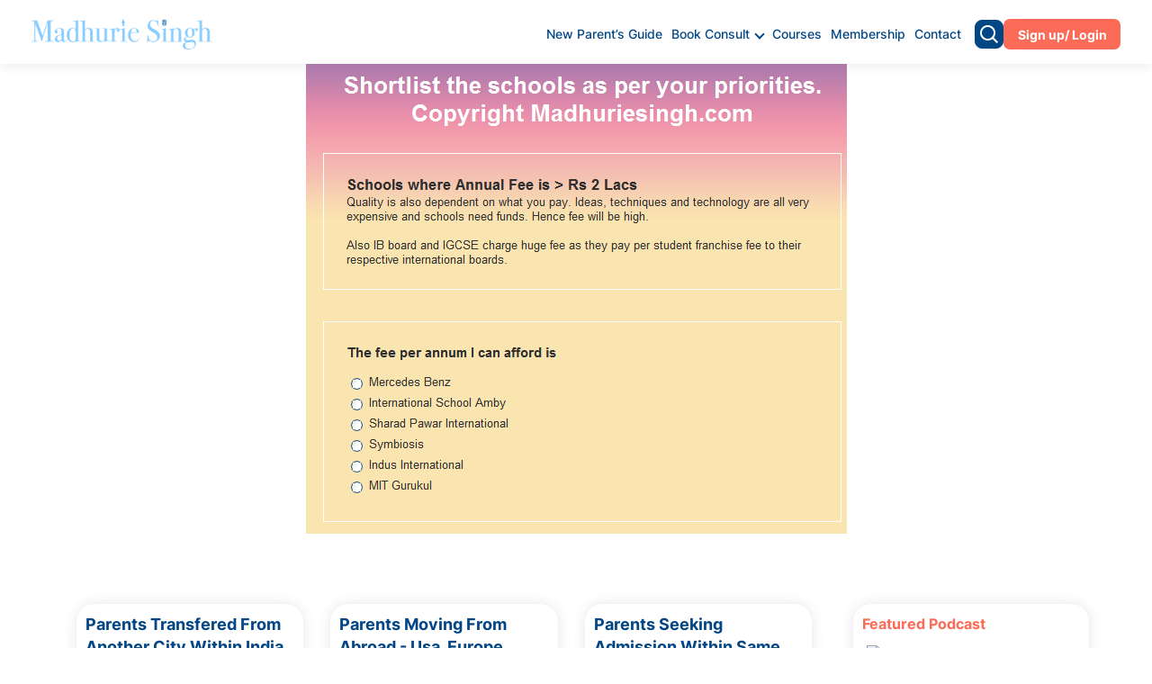

--- FILE ---
content_type: text/html; charset=UTF-8
request_url: https://madhuriesingh.com/schools-1-12/schools-based-on-fee-in-pune/very-expensive-schools-in-pune/
body_size: 18633
content:
<!doctype html>
<html lang="en-US" class="no-js">
<head>
	<meta charset="utf-8">
		<meta http-equiv="X-UA-Compatible" content="IE=edge,chrome=1">
	<meta name="viewport" content="initial-scale=1, maximum-scale=1, user-scalable=no"/>
	<meta name="mobile-web-app-capable" content="yes">
	<meta name="apple-mobile-web-app-capable" content="yes">
	<link href="https://cdn.getawesomestudio.com" rel="preconnect" crossorigin>
<!--
 __          __  _____                   _                                        
 \ \        / / |  __ \                 | |                                       
  \ \  /\  / /  | |__) |   ___     ___  | |_   ___        ___    ___    _ __ ___  
   \ \/  \/ /   |  ___/   / _ \   / _ \ | __| / __|      / __|  / _ \  | '_ ` _ \ 
    \  /\  /    | |      | (_) | |  __/ | |_  \__ \  _  | (__  | (_) | | | | | | |
     \/  \/     |_|       \___/   \___|  \__| |___/ (_)  \___|  \___/  |_| |_| |_|
-->
		<link rel="icon" href="https://madhuriesingh.com/wp-content/uploads/2023/09/ms-favicon.svg"> 
		<!--[if IE]>
		<link rel="shortcut icon" href="https://madhuriesingh.com/wp-content/uploads/2023/09/ms-favicon.svg">	
		<![endif]-->
	<link rel="pingback" href="/xmlrpc.php">
	<meta name='robots' content='index, follow, max-image-preview:large, max-snippet:-1, max-video-preview:-1' />
	<style>img:is([sizes="auto" i], [sizes^="auto," i]) { contain-intrinsic-size: 3000px 1500px }</style>
	
	<!-- This site is optimized with the Yoast SEO plugin v26.2 - https://yoast.com/wordpress/plugins/seo/ -->
	<title>Very Expensive - Madhurie Singh</title>
	<link rel="canonical" href="https://madhuriesingh.com/schools-1-12/schools-based-on-fee-in-pune/very-expensive-schools-in-pune/" />
	<meta property="og:locale" content="en_US" />
	<meta property="og:type" content="article" />
	<meta property="og:title" content="Very Expensive - Madhurie Singh" />
	<meta property="og:url" content="https://madhuriesingh.com/schools-1-12/schools-based-on-fee-in-pune/very-expensive-schools-in-pune/" />
	<meta property="og:site_name" content="Madhurie Singh" />
	<meta property="article:publisher" content="https://www.facebook.com/madhuriesingh/" />
	<meta property="og:image" content="https://madhuriesingh.com/wp-content/uploads/2011/07/very-hig-fee-school-in-pune.bmp" />
	<meta name="twitter:card" content="summary_large_image" />
	<meta name="twitter:site" content="@madhuriesingh" />
	<script type="application/ld+json" class="yoast-schema-graph">{"@context":"https://schema.org","@graph":[{"@type":"WebPage","@id":"https://madhuriesingh.com/schools-1-12/schools-based-on-fee-in-pune/very-expensive-schools-in-pune/","url":"https://madhuriesingh.com/schools-1-12/schools-based-on-fee-in-pune/very-expensive-schools-in-pune/","name":"Very Expensive - Madhurie Singh","isPartOf":{"@id":"https://madhuriesingh.com/#website"},"primaryImageOfPage":{"@id":"https://madhuriesingh.com/schools-1-12/schools-based-on-fee-in-pune/very-expensive-schools-in-pune/#primaryimage"},"image":{"@id":"https://madhuriesingh.com/schools-1-12/schools-based-on-fee-in-pune/very-expensive-schools-in-pune/#primaryimage"},"thumbnailUrl":"https://madhuriesingh.com/wp-content/uploads/2011/07/very-hig-fee-school-in-pune.bmp","datePublished":"2011-07-09T18:22:48+00:00","breadcrumb":{"@id":"https://madhuriesingh.com/schools-1-12/schools-based-on-fee-in-pune/very-expensive-schools-in-pune/#breadcrumb"},"inLanguage":"en-US","potentialAction":[{"@type":"ReadAction","target":["https://madhuriesingh.com/schools-1-12/schools-based-on-fee-in-pune/very-expensive-schools-in-pune/"]}]},{"@type":"ImageObject","inLanguage":"en-US","@id":"https://madhuriesingh.com/schools-1-12/schools-based-on-fee-in-pune/very-expensive-schools-in-pune/#primaryimage","url":"https://madhuriesingh.com/wp-content/uploads/2011/07/very-hig-fee-school-in-pune.bmp","contentUrl":"https://madhuriesingh.com/wp-content/uploads/2011/07/very-hig-fee-school-in-pune.bmp"},{"@type":"BreadcrumbList","@id":"https://madhuriesingh.com/schools-1-12/schools-based-on-fee-in-pune/very-expensive-schools-in-pune/#breadcrumb","itemListElement":[{"@type":"ListItem","position":1,"name":"Home","item":"https://madhuriesingh.com/"},{"@type":"ListItem","position":2,"name":"Schools","item":"https://madhuriesingh.com/schools-1-12/"},{"@type":"ListItem","position":3,"name":"Schools based on Fee","item":"https://madhuriesingh.com/schools-1-12/schools-based-on-fee-in-pune/"},{"@type":"ListItem","position":4,"name":"Very Expensive"}]},{"@type":"WebSite","@id":"https://madhuriesingh.com/#website","url":"https://madhuriesingh.com/","name":"Madhurie Singh","description":"Empowering Parents Shaping Future","publisher":{"@id":"https://madhuriesingh.com/#organization"},"alternateName":"Madhurie Singh","potentialAction":[{"@type":"SearchAction","target":{"@type":"EntryPoint","urlTemplate":"https://madhuriesingh.com/?s={search_term_string}"},"query-input":{"@type":"PropertyValueSpecification","valueRequired":true,"valueName":"search_term_string"}}],"inLanguage":"en-US"},{"@type":"Organization","@id":"https://madhuriesingh.com/#organization","name":"Madhurie Singh","alternateName":"Madhurie Singh","url":"https://madhuriesingh.com/","logo":{"@type":"ImageObject","inLanguage":"en-US","@id":"https://madhuriesingh.com/#/schema/logo/image/","url":"https://madhuriesingh.com/wp-content/uploads/2023/11/madhuri-logo-gray-bg.jpg","contentUrl":"https://madhuriesingh.com/wp-content/uploads/2023/11/madhuri-logo-gray-bg.jpg","width":696,"height":696,"caption":"Madhurie Singh"},"image":{"@id":"https://madhuriesingh.com/#/schema/logo/image/"},"sameAs":["https://www.facebook.com/madhuriesingh/","https://x.com/madhuriesingh","https://www.linkedin.com/in/madhuriesingh/","https://www.instagram.com/madhuriesingh/","https://www.youtube.com/madhuriesingh"]}]}</script>
	<!-- / Yoast SEO plugin. -->


<link rel='dns-prefetch' href='//www.googletagmanager.com' />
<link rel='stylesheet' id='wp-block-library-css' href='/wp-includes/css/dist/block-library/style.min.css?ver=6.8.3' type='text/css' media='all' />
<style id='classic-theme-styles-inline-css' type='text/css'>
/*! This file is auto-generated */
.wp-block-button__link{color:#fff;background-color:#32373c;border-radius:9999px;box-shadow:none;text-decoration:none;padding:calc(.667em + 2px) calc(1.333em + 2px);font-size:1.125em}.wp-block-file__button{background:#32373c;color:#fff;text-decoration:none}
</style>
<style id='global-styles-inline-css' type='text/css'>
:root{--wp--preset--aspect-ratio--square: 1;--wp--preset--aspect-ratio--4-3: 4/3;--wp--preset--aspect-ratio--3-4: 3/4;--wp--preset--aspect-ratio--3-2: 3/2;--wp--preset--aspect-ratio--2-3: 2/3;--wp--preset--aspect-ratio--16-9: 16/9;--wp--preset--aspect-ratio--9-16: 9/16;--wp--preset--color--black: #000000;--wp--preset--color--cyan-bluish-gray: #abb8c3;--wp--preset--color--white: #ffffff;--wp--preset--color--pale-pink: #f78da7;--wp--preset--color--vivid-red: #cf2e2e;--wp--preset--color--luminous-vivid-orange: #ff6900;--wp--preset--color--luminous-vivid-amber: #fcb900;--wp--preset--color--light-green-cyan: #7bdcb5;--wp--preset--color--vivid-green-cyan: #00d084;--wp--preset--color--pale-cyan-blue: #8ed1fc;--wp--preset--color--vivid-cyan-blue: #0693e3;--wp--preset--color--vivid-purple: #9b51e0;--wp--preset--gradient--vivid-cyan-blue-to-vivid-purple: linear-gradient(135deg,rgba(6,147,227,1) 0%,rgb(155,81,224) 100%);--wp--preset--gradient--light-green-cyan-to-vivid-green-cyan: linear-gradient(135deg,rgb(122,220,180) 0%,rgb(0,208,130) 100%);--wp--preset--gradient--luminous-vivid-amber-to-luminous-vivid-orange: linear-gradient(135deg,rgba(252,185,0,1) 0%,rgba(255,105,0,1) 100%);--wp--preset--gradient--luminous-vivid-orange-to-vivid-red: linear-gradient(135deg,rgba(255,105,0,1) 0%,rgb(207,46,46) 100%);--wp--preset--gradient--very-light-gray-to-cyan-bluish-gray: linear-gradient(135deg,rgb(238,238,238) 0%,rgb(169,184,195) 100%);--wp--preset--gradient--cool-to-warm-spectrum: linear-gradient(135deg,rgb(74,234,220) 0%,rgb(151,120,209) 20%,rgb(207,42,186) 40%,rgb(238,44,130) 60%,rgb(251,105,98) 80%,rgb(254,248,76) 100%);--wp--preset--gradient--blush-light-purple: linear-gradient(135deg,rgb(255,206,236) 0%,rgb(152,150,240) 100%);--wp--preset--gradient--blush-bordeaux: linear-gradient(135deg,rgb(254,205,165) 0%,rgb(254,45,45) 50%,rgb(107,0,62) 100%);--wp--preset--gradient--luminous-dusk: linear-gradient(135deg,rgb(255,203,112) 0%,rgb(199,81,192) 50%,rgb(65,88,208) 100%);--wp--preset--gradient--pale-ocean: linear-gradient(135deg,rgb(255,245,203) 0%,rgb(182,227,212) 50%,rgb(51,167,181) 100%);--wp--preset--gradient--electric-grass: linear-gradient(135deg,rgb(202,248,128) 0%,rgb(113,206,126) 100%);--wp--preset--gradient--midnight: linear-gradient(135deg,rgb(2,3,129) 0%,rgb(40,116,252) 100%);--wp--preset--font-size--small: 13px;--wp--preset--font-size--medium: 20px;--wp--preset--font-size--large: 36px;--wp--preset--font-size--x-large: 42px;--wp--preset--spacing--20: 0.44rem;--wp--preset--spacing--30: 0.67rem;--wp--preset--spacing--40: 1rem;--wp--preset--spacing--50: 1.5rem;--wp--preset--spacing--60: 2.25rem;--wp--preset--spacing--70: 3.38rem;--wp--preset--spacing--80: 5.06rem;--wp--preset--shadow--natural: 6px 6px 9px rgba(0, 0, 0, 0.2);--wp--preset--shadow--deep: 12px 12px 50px rgba(0, 0, 0, 0.4);--wp--preset--shadow--sharp: 6px 6px 0px rgba(0, 0, 0, 0.2);--wp--preset--shadow--outlined: 6px 6px 0px -3px rgba(255, 255, 255, 1), 6px 6px rgba(0, 0, 0, 1);--wp--preset--shadow--crisp: 6px 6px 0px rgba(0, 0, 0, 1);}:where(.is-layout-flex){gap: 0.5em;}:where(.is-layout-grid){gap: 0.5em;}body .is-layout-flex{display: flex;}.is-layout-flex{flex-wrap: wrap;align-items: center;}.is-layout-flex > :is(*, div){margin: 0;}body .is-layout-grid{display: grid;}.is-layout-grid > :is(*, div){margin: 0;}:where(.wp-block-columns.is-layout-flex){gap: 2em;}:where(.wp-block-columns.is-layout-grid){gap: 2em;}:where(.wp-block-post-template.is-layout-flex){gap: 1.25em;}:where(.wp-block-post-template.is-layout-grid){gap: 1.25em;}.has-black-color{color: var(--wp--preset--color--black) !important;}.has-cyan-bluish-gray-color{color: var(--wp--preset--color--cyan-bluish-gray) !important;}.has-white-color{color: var(--wp--preset--color--white) !important;}.has-pale-pink-color{color: var(--wp--preset--color--pale-pink) !important;}.has-vivid-red-color{color: var(--wp--preset--color--vivid-red) !important;}.has-luminous-vivid-orange-color{color: var(--wp--preset--color--luminous-vivid-orange) !important;}.has-luminous-vivid-amber-color{color: var(--wp--preset--color--luminous-vivid-amber) !important;}.has-light-green-cyan-color{color: var(--wp--preset--color--light-green-cyan) !important;}.has-vivid-green-cyan-color{color: var(--wp--preset--color--vivid-green-cyan) !important;}.has-pale-cyan-blue-color{color: var(--wp--preset--color--pale-cyan-blue) !important;}.has-vivid-cyan-blue-color{color: var(--wp--preset--color--vivid-cyan-blue) !important;}.has-vivid-purple-color{color: var(--wp--preset--color--vivid-purple) !important;}.has-black-background-color{background-color: var(--wp--preset--color--black) !important;}.has-cyan-bluish-gray-background-color{background-color: var(--wp--preset--color--cyan-bluish-gray) !important;}.has-white-background-color{background-color: var(--wp--preset--color--white) !important;}.has-pale-pink-background-color{background-color: var(--wp--preset--color--pale-pink) !important;}.has-vivid-red-background-color{background-color: var(--wp--preset--color--vivid-red) !important;}.has-luminous-vivid-orange-background-color{background-color: var(--wp--preset--color--luminous-vivid-orange) !important;}.has-luminous-vivid-amber-background-color{background-color: var(--wp--preset--color--luminous-vivid-amber) !important;}.has-light-green-cyan-background-color{background-color: var(--wp--preset--color--light-green-cyan) !important;}.has-vivid-green-cyan-background-color{background-color: var(--wp--preset--color--vivid-green-cyan) !important;}.has-pale-cyan-blue-background-color{background-color: var(--wp--preset--color--pale-cyan-blue) !important;}.has-vivid-cyan-blue-background-color{background-color: var(--wp--preset--color--vivid-cyan-blue) !important;}.has-vivid-purple-background-color{background-color: var(--wp--preset--color--vivid-purple) !important;}.has-black-border-color{border-color: var(--wp--preset--color--black) !important;}.has-cyan-bluish-gray-border-color{border-color: var(--wp--preset--color--cyan-bluish-gray) !important;}.has-white-border-color{border-color: var(--wp--preset--color--white) !important;}.has-pale-pink-border-color{border-color: var(--wp--preset--color--pale-pink) !important;}.has-vivid-red-border-color{border-color: var(--wp--preset--color--vivid-red) !important;}.has-luminous-vivid-orange-border-color{border-color: var(--wp--preset--color--luminous-vivid-orange) !important;}.has-luminous-vivid-amber-border-color{border-color: var(--wp--preset--color--luminous-vivid-amber) !important;}.has-light-green-cyan-border-color{border-color: var(--wp--preset--color--light-green-cyan) !important;}.has-vivid-green-cyan-border-color{border-color: var(--wp--preset--color--vivid-green-cyan) !important;}.has-pale-cyan-blue-border-color{border-color: var(--wp--preset--color--pale-cyan-blue) !important;}.has-vivid-cyan-blue-border-color{border-color: var(--wp--preset--color--vivid-cyan-blue) !important;}.has-vivid-purple-border-color{border-color: var(--wp--preset--color--vivid-purple) !important;}.has-vivid-cyan-blue-to-vivid-purple-gradient-background{background: var(--wp--preset--gradient--vivid-cyan-blue-to-vivid-purple) !important;}.has-light-green-cyan-to-vivid-green-cyan-gradient-background{background: var(--wp--preset--gradient--light-green-cyan-to-vivid-green-cyan) !important;}.has-luminous-vivid-amber-to-luminous-vivid-orange-gradient-background{background: var(--wp--preset--gradient--luminous-vivid-amber-to-luminous-vivid-orange) !important;}.has-luminous-vivid-orange-to-vivid-red-gradient-background{background: var(--wp--preset--gradient--luminous-vivid-orange-to-vivid-red) !important;}.has-very-light-gray-to-cyan-bluish-gray-gradient-background{background: var(--wp--preset--gradient--very-light-gray-to-cyan-bluish-gray) !important;}.has-cool-to-warm-spectrum-gradient-background{background: var(--wp--preset--gradient--cool-to-warm-spectrum) !important;}.has-blush-light-purple-gradient-background{background: var(--wp--preset--gradient--blush-light-purple) !important;}.has-blush-bordeaux-gradient-background{background: var(--wp--preset--gradient--blush-bordeaux) !important;}.has-luminous-dusk-gradient-background{background: var(--wp--preset--gradient--luminous-dusk) !important;}.has-pale-ocean-gradient-background{background: var(--wp--preset--gradient--pale-ocean) !important;}.has-electric-grass-gradient-background{background: var(--wp--preset--gradient--electric-grass) !important;}.has-midnight-gradient-background{background: var(--wp--preset--gradient--midnight) !important;}.has-small-font-size{font-size: var(--wp--preset--font-size--small) !important;}.has-medium-font-size{font-size: var(--wp--preset--font-size--medium) !important;}.has-large-font-size{font-size: var(--wp--preset--font-size--large) !important;}.has-x-large-font-size{font-size: var(--wp--preset--font-size--x-large) !important;}
:where(.wp-block-post-template.is-layout-flex){gap: 1.25em;}:where(.wp-block-post-template.is-layout-grid){gap: 1.25em;}
:where(.wp-block-columns.is-layout-flex){gap: 2em;}:where(.wp-block-columns.is-layout-grid){gap: 2em;}
:root :where(.wp-block-pullquote){font-size: 1.5em;line-height: 1.6;}
</style>
<!--[if lt IE 10]>
<link rel='stylesheet' id='monomyth_ie-css' href='/wp-content/themes/monomyth-enterprise/assets/ie.css' type='text/css' media='all' />
<![endif]-->
<link rel="https://api.w.org/" href="https://madhuriesingh.com/wp-json/" /><link rel="alternate" title="JSON" type="application/json" href="https://madhuriesingh.com/wp-json/wp/v2/pages/2309" /><link rel="alternate" title="oEmbed (JSON)" type="application/json+oembed" href="https://madhuriesingh.com/wp-json/oembed/1.0/embed?url=https%3A%2F%2Fmadhuriesingh.com%2Fschools-1-12%2Fschools-based-on-fee-in-pune%2Fvery-expensive-schools-in-pune%2F" />
<link rel="alternate" title="oEmbed (XML)" type="text/xml+oembed" href="https://madhuriesingh.com/wp-json/oembed/1.0/embed?url=https%3A%2F%2Fmadhuriesingh.com%2Fschools-1-12%2Fschools-based-on-fee-in-pune%2Fvery-expensive-schools-in-pune%2F&#038;format=xml" />
			<style>
			  
			  			  #wpadminbar {
				border-top: 5px solid #d84315;
				-moz-box-sizing: content-box !important;
				box-sizing: content-box !important;
			  }
			  #wp-admin-bar-site-name > a {
				background-color: #d84315;
				color: #f1f1f1;
			  }
			</style>
	<link rel="shortcut icon" type="image/png" href="https://madhuriesingh.com/wp-content/uploads/2023/09/ms-favicon.svg"/>		

<link rel="stylesheet" href="https://madhuriesingh.com/site-skin/css/awesome-css">		


<script>
    window.onload = function() {
        var link = document.createElement('link');
        link.rel = 'stylesheet';
        link.href = '//code.jquery.com/ui/1.12.1/themes/base/jquery-ui.css';
        document.head.appendChild(link);
    };
</script>


<!-- Google tag (gtag.js) --> <script async src="https://www.googletagmanager.com/gtag/js?id=GT-WBTNVC4"></script> <script>   window.dataLayer = window.dataLayer || [];  function gtag(){dataLayer.push(arguments);} gtag('js', new Date()); gtag('config', 'GT-WBTNVC4'); </script>

<script type='text/javascript'>
  aw2=new Array();
  aw2['homeurl']="https://madhuriesingh.com/"
  aw2['cdn']="https://cdn.getawesomestudio.com/lib/"
  aw2['path']="https://madhuriesingh.com/"
</script>
<script src='https://madhuriesingh.com/awesome-js/js/all-js' defer></script>		

<script type="spa/axn" axn="ga.load" ga_tracking_id="UA-xxxx-x"></script><script type="spa/axn" axn="core.run_script">
 
 			//	document.getElementById('lazy-load').src="https://dev.onepluscorner.com/wp-content/uploads/2020/11/dummy.png";

        var lazyImages = document.querySelectorAll("img.lazy");
        var lazyloadTimeout;

        function Wake_Up_Image() {
          if(lazyloadTimeout) {
            clearTimeout(lazyloadTimeout);
          }

          lazyloadTimeout = setTimeout(function() {
             //debugger;
             var scrollTop = window.pageYOffset;
              var window_offset = window.innerHeight + scrollTop;
              lazyImages.forEach(function(img) {
             			var img_offset = $(img).offset();
                  
                  if(img_offset.top < window_offset) {
                    img.src = img.dataset.src;
                    img.classList.remove('lazy');
                  }
              });
              /**if(html.length == 0) {
                document.removeEventListener("scroll", Wake_Up_Image);
              }**/
          }, 15);
        }

       document.addEventListener("scroll", Wake_Up_Image);
    Wake_Up_Image();
    
   spa.root_api={};
   spa.root_api.prerequisites={};
   
 spa.root_api.lazycall =function(o){
       $('.lazy').lazy({
       effect: "fadeIn",
        effectTime: 150,
        threshold: 0,
        //afterLoad: function(element) {
           // var imageSrc = element.data('src');
            //element.parent().removeClass('loading-image').addClass('loaded');
        //}
  });
  }
 
 		spa.root_api.simple_pagination = function(o){
    var simple_pagination = o.el.attr('simple_pagination');
      var total_records = parseInt(o.el.attr("total_records"));
      var per_page_count = parseInt(o.el.attr("per_page_count"));
      var total_pages = Math.ceil(total_records/per_page_count);
      var current_page= parseInt(o.el.attr("current_page"));

      var ajax_url = o.el.attr("url");
      if(!ajax_url){
        var testURL=window.location.href;
        var newURL = testURL.match(new RegExp("[^?]+"))
        var ajax_url =newURL+"?paged=";
      }
      var options = {
              currentPage: current_page,
              pages: total_pages,
              edges:1,
              displayedPages:3,
              hrefTextPrefix: ajax_url,
              nextText:'<i class="fa fa-angle-right icon-chevron-right"></i>',
              prevText:'<i class="fa fa-angle-left icon-chevron-left"></i>',
              onPageClick: function(pageNumber, event){
             }, 
          }
      $(o.el.attr("simple_pagination")).pagination(options);
    };
    
    	spa.root_api.swiper_slider =function(o){
   var matchselector = o.el.attr('data-matchselector');
   var swiperselector = o.el.attr('data-swiperselector');
 
     var swiper = new Swiper(swiperselector,{
                  slidesPerView: 4,  
                  pagination: swiperselector + ' .swiper-pagination',
                  paginationClickable: true,
                  nextButton: '.swiper-button-next',
                  onSlideChangeEnd:spa.root_api.lazycall,
                  prevButton: '.swiper-button-prev',
    });
     $('[data-matchheight="'+matchselector+'"]').matchHeight(true);
     $(swiperselector).removeClass('visibility-hidden');
  
  }
  
  
   spa.root_api.matchheight =function(o){
    var matchselector = o.el.attr('data-matchselector');
    $('[data-matchheight="'+matchselector+'"]').matchHeight(true);
  }
  spa.root_api.match_height =function(o){ 
    var uniqueselector = o.el.attr('uniqueselector');
    $('[data-matchheight='+uniqueselector+']').matchHeight(true);  
  }
 </script><meta name="generator" content="Site Kit by Google 1.164.0" /><style type="text/css">.broken_link, a.broken_link {
	text-decoration: line-through;
}</style></head>

<body class="wp-singular page page-id-2309 page-child parent-pageid-2302 wp-theme-monomyth-enterprise very-expensive-schools-in-pune">
<div id="background_ovelay"></div>
<style>.post-template-default.single.single-post .option-page-content{display:none}.stickyHeader{position:fixed}.navbar_21{z-index:999;width:100%;transition:all .3s;background:#fff;color:#034786}@media screen and (max-width:768px){.navbar_21{height:50px}}.navbar_21:before{content:'';position:absolute;left:0;right:0;top:0;bottom:0;transition:all .5s;color:#034786;z-index:0}.navbar_21 .dropdown{gap:30px;display:flex;justify-content:center;align-items:center}.navbar_21.in{padding:0;background-color:#fff}@media screen and (max-width:768px){.navbar_21.in{margin-top:5px;top:5px;height:50px}}.navbar_21.in .nav a{color:#1745b3!important}.navbar_21 .logo{z-index:100;width:100%}@media screen and (min-width:991px){.navbar_21 .logo{margin-left:80px}}@media screen and (max-width:991px){.navbar_21 .logo{margin-right:-81px}}.navbar_21 .getbtn{display:flex;align-items:center}@media screen and (max-width:991px){.navbar_21 .getbtn{display:flex;flex-direction:column;align-items:stretch}}@media screen and (min-width:991px){.navbar_21 .navbar-nav{margin:23px 0;display:flex;gap:30px}}.navbar_21 .menu-icon{width:20px;height:20px;position:relative;display:block;-webkit-transform:rotate(0deg);transform:rotate(0deg);-webkit-transition:0.3s ease-in-out;transition:0.3s ease-in-out;z-index:100}@media screen and (max-width:320px){.navbar_21 .menu-icon{margin-left:-70%}}.navbar_21 .menu-icon span{display:block;position:absolute;height:2px;width:100%;background:#034685;opacity:1;left:0;-webkit-transform:rotate(0deg);transform:rotate(0deg);-webkit-transition:0.25s ease-in-out;transition:0.25s ease-in-out}.navbar_21 .menu-icon span:nth-child(1){top:0}.navbar_21 .menu-icon span:nth-child(2){top:7px}.navbar_21 .menu-icon span:nth-child(3){top:14px}.navbar_21 .menu-icon.in span:nth-child(1){top:9px;-webkit-transform:rotate(135deg);transform:rotate(135deg)}.navbar_21 .menu-icon.in span:nth-child(2){opacity:0;left:-30px}.navbar_21 .menu-icon.in span:nth-child(3){top:9px;-webkit-transform:rotate(-135deg);transform:rotate(-135deg)}.navbar_21 .nav a{display:block;padding:5px 0;font-size:16px;color:#034786}.navbar_21 .nav a:hover{color:#fc6b57;background:transparent}@media screen and (min-width:1600px){.navbar_21 .nav a{font-size:22px}}@media screen and (min-width:992px){.navbar_21 .nav a{padding:15px 0}}@media screen and (min-width:1600px){.navbar_21 .nav a{padding:20px 0}}.navbar_21 .nav .sub-menu a{padding:10px 15px}.navbar_21 .nav .sub-menu .menu-item-has-children>a{position:relative;padding-right:15px}.navbar_21 .nav .sub-menu .menu-item-has-children>a:after{content:'';position:absolute;top:0;bottom:0;right:15px;width:8px;height:8px;border-top:1.5px solid currentColor;border-right:1.5px solid currentColor;transform:rotate(45deg);margin:auto}.navbar_21 .nav>.menu-item:not(:last-child){font-size:16px;margin-right:10px}.navbar_21 .nav>.menu-item.menu-item-has-children>a{position:relative;padding-right:15px}.navbar_21 .nav>.menu-item.menu-item-has-children>a:after{content:'';position:absolute;top:0;bottom:0;right:0;width:8px;height:8px;border-bottom:1.5px solid currentColor;border-right:1.5px solid currentColor;transform:rotate(45deg);margin:auto}.navbar_21 .nav>.menu-item .sub-menu>li:not(:last-child)>a{border-bottom:1px solid #eee}.navbar_21 .nav>.menu-item>.sub-menu{position:absolute;border-radius:10px;left:0;top:110%;min-width:150px;list-style:none;padding:0;z-index:999;background:linear-gradient(180deg,#3895ed 0%,#034685 100%);visibility:hidden;opacity:0;transition:all .3s}.navbar_21 .nav>.menu-item>.sub-menu.in{top:100%;opacity:1;visibility:visible}.navbar_21 .nav>.menu-item>.sub-menu>.menu-item{color:#000;position:relative}.navbar_21 .nav>.menu-item>.sub-menu>.menu-item>.sub-menu{position:absolute;left:110%;top:0;min-width:150px;list-style:none;padding:0;z-index:999;background:#fff;visibility:hidden;opacity:0;transition:all .3s;border-left:1px solid #eee}.navbar_21 .nav>.menu-item>.sub-menu>.menu-item>.sub-menu.in{left:100%;opacity:1;visibility:visible}.navbar_21 .sub-menu>li>a{color:#fff}.navbar_21 .sub-menu>li>a:hover{color:#fff}@media screen and (max-width:991px){.navbar_21 nav{position:absolute;top:50px;left:0;height:calc(100vh - 60px);width:100%;background:#fff;padding:60px 15px 20px;transform:translateX(-100%);-webkit-transform:translateX(-100%);transition:all .3s;z-index:999}.navbar_21 nav.in{transform:translateX(0);-webkit-transform:translateX(0)}.navbar_21 .nav{margin:0}.navbar_21 .nav a{padding:7px 5px;border-bottom:1px solid #eee;font-size:18px}.navbar_21 .nav>.menu-item:not(:last-child){padding-right:0}.navbar_21 .nav>.menu-item .menu-item-has-children>a{position:relative}.navbar_21 .nav>.menu-item .menu-item-has-children>a:after{transform:rotate(135deg)}.navbar_21 .nav>.menu-item .sub-menu{display:none}.navbar_21 .nav>.menu-item>.sub-menu{position:static;border-right:none;opacity:1;background:#fff;visibility:visible;transition:none}.navbar_21 .nav>.menu-item>.sub-menu a{padding-left:30px;color:#fff}.navbar_21 .nav>.menu-item>.sub-menu a:hover{color:#fff}.navbar_21 .nav>.menu-item>.sub-menu>.menu-item>.sub-menu{position:static;border-left:none;opacity:1;visibility:visible;transition:none}.navbar_21 .nav>.menu-item>.sub-menu>.menu-item>.sub-menu a{padding-left:40px}}.navbar_21 .dropdown-toggle{padding:10px;border-radius:10px;width:132px;height:46px;margin-right:80px}.navbar_21 .dropdown-toggle:hover{box-shadow:none;transform:none}@media screen and (max-width:767px){.navbar_21 .dropdown-toggle{position:relative;border-radius:30px;margin-left:30px;padding:9px;width:132px;height:46px}}@media screen and (min-width:992px) and (max-width:1400px){.navbar_21 .dropdown-toggle{padding:6px 12px 6px 12px;border-radius:7px;width:130px;height:34px}}.navbar_21 .dropdown-item{display:block;padding:6px 15px;font-size:20px;color:#034685}.navbar_21 .dropdown-item:hover{background:#fff}.navbar_21 .dropdown-menu{box-shadow:none;border:none;right:0;left:auto;visibility:hidden;opacity:0;transition:all .3s;top:110%;display:block}.navbar_21 .dropdown-menu.in{top:100%;opacity:1;visibility:visible}@media screen and (min-width:992px){.navbar_21{padding:0}}@media screen and (min-width:768px) and (max-width:991px){.mobile-menu{margin-left:12%}}@media screen and (min-width:576px) and (max-width:767px){.mobile-menu{margin-left:40%}}@media screen and (min-width:420px) and (max-width:576px){.mobile-menu{margin-left:37%}}.mb-form{margin-left:5%}.form-m{background:#F5F5F5;border:1px solid #F5F5F5;border-right:34px solid #034685;border-radius:7px;height:34px}@media screen and (min-width:576px){.form-m{width:80vw}}@media screen and (min-width:410px) and (max-width:576px){.form-m{width:73vw}}@media screen and (max-width:410px){.form-m{width:64vw}}.search-icon{position:absolute}@media screen and (min-width:850px){.search-icon{top:35%;left:110%}}@media screen and (min-width:768px) and (max-width:850px){.search-icon{top:35%;left:112%}}@media screen and (min-width:576px) and (max-width:767px){.search-icon{top:35%;left:172%}}@media screen and (min-width:410px) and (max-width:576px){.search-icon{top:35%;left:160%}}@media screen and (max-width:410px){.search-icon{top:35%;left:145%}}@media screen and (max-width:991px){.p3{margin-left:15px;border:1px solid #F5F5F5;background:#F5F5F5;color:#034685;text-align:center;padding:20px;border-radius:7px;border-right:40px solid #034685}}@media screen and (max-width:991px){.p3{width:80vw}}.search-nav{position:absolute;width:350px;right:0;top:45px;background-color:#034685;padding:20px;border-radius:10px;z-index:999;display:none}.search-nav ::placeholder{color:#000;opacity:1;font-size:12px}.search-nav :-ms-input-placeholder{color:#000;font-size:12px}.search-nav ::-ms-input-placeholder{color:#000;font-size:12px}@media screen and (max-width:769px){.search-nav{right:18px}}@media screen and (max-width:767px){.search-nav{width:345px;top:45px;right:15px}}@media screen and (max-width:320px){.search-nav{width:306px}}.search-nav:after{position:absolute;top:-6px;left:42%;display:flex;width:0;height:0;border-style:solid;border-width:0 5.5px 6px;border-color:transparent transparent #034685 transparent}@media screen and (min-width:1441px){.search-nav:after{left:24%}}.search-submit{padding:8px 15px}.img-search{cursor:pointer}@media screen and (min-width:767px) and (max-width:991px){.img-search{left:100%;position:absolute;top:32%}}@media screen and (max-width:767px){.img-search{left:160%;position:absolute;top:32%}}.img-mb-icon{max-width:170%;height:auto}.logo-img-mb{height:auto;flex-shrink:0}.p2{border:1px solid #034685;background:#fff;color:#FFF;padding:7px;border-radius:10px;background:#034685}@media screen and (min-width:992px) and (max-width:1440px){.p2{padding:5px;border-radius:8px}}.header-mar{margin-top:-10px;margin-bottom:-15px}@media screen and (max-width:991px){.header-mar{margin-top:0;margin-bottom:0}}.overflow-hidden{overflow:hidden}@media screen and (min-width:992px) and (max-width:1330px){.navbar_21 .logo{margin-left:20px;width:200px;height:40px}.navbar_21 .dropdown-toggle{margin-right:20px}.navbar_21 .nav{gap:12px}.navbar_21 .nav a{font-size:14px}}</style>
  <style>input#image-button{background:#034685 url(/wp-content/uploads/2023/06/Vector-4.png) no-repeat top left;background-position:center;padding:17px;height:16px}.subcriber_frm .has-error{margin-bottom:0}.subcriber_frm .email-field{width:100%}.subcriber_frm .form-control{border-radius:10px 0 0 10px;height:34px}.subcriber_frm .btn{padding:15px 30px;border-radius:0 10px 10px 0;height:50px}.subcriber_frm .btn:focus{transform:none}@media screen and (max-width:991px){.subcriber_frm .btn{padding:12px 25px}}@media screen and (min-width:320px) and (max-width:360px){.navbar_21 .mobile_search{padding-right:0;padding-left:30px}}</style>
  

  
  <header class="oZilQfzWVwxo navbar_21 uiblock  pad-y-1 header box-shadow" id="navbar_21">
  	<div class="is-relative">
    		<div class="container-fluid">
      <div class="row align-items-center header-mar">    
        <div class="col-6 col-lg-3 col-md-6 is-none is-lg-block">
          
      
        	<div class="logo is-inline-flex align-items-center pad-y-1">
            <a href="https://madhuriesingh.com/" aria-label="Site Logo">
              <img src="https://madhuriesingh.com/wp-content/uploads/2023/06/logo-mobile.webp"  class="logo-img img-responsive" alt="site-logo" width="268" height="46">
               
            </a>
           
                
          </div>
          
        </div>
       
        <!--logo ends-->    
       
        <div class="col-6 col-lg-9 col-md-6 site-nav is-static is-md-flex align-items-center justify-content-end font-size-smaller ">
        	
          <nav class="no-padding getbtn font font-medium">
            <div class="collapse navbar-collapse navbar-collapse "><ul id="menu-header-menu" class="menu nav navbar-nav"><li id="menu-item-1240600" class="menu-item menu-item-type-post_type menu-item-object-page menu-item-1240600"><a href="https://madhuriesingh.com/new-parents-guide/">New Parent’s Guide</a></li>
<li id="menu-item-1241985" class="menu-item menu-item-type-custom menu-item-object-custom menu-item-has-children menu-item-1241985"><a href="#">Book Consult</a>
<ul class="sub-menu">
	<li id="menu-item-1240599" class="menu-item menu-item-type-post_type menu-item-object-page menu-item-1240599"><a href="https://madhuriesingh.com/phone-consult/">Phone Consult</a></li>
	<li id="menu-item-1241744" class="menu-item menu-item-type-post_type menu-item-object-page menu-item-1241744"><a href="https://madhuriesingh.com/parenting-consult/">Parenting Consult</a></li>
	<li id="menu-item-1241994" class="menu-item menu-item-type-post_type menu-item-object-page menu-item-1241994"><a href="https://madhuriesingh.com/career-consult/">Career Consult</a></li>
</ul>
</li>
<li id="menu-item-1240598" class="menu-item menu-item-type-post_type menu-item-object-page menu-item-1240598"><a href="https://madhuriesingh.com/courses/">Courses</a></li>
<li id="menu-item-1249226" class="menu-item menu-item-type-custom menu-item-object-custom menu-item-1249226"><a target="_blank" href="https://shastram.madhuriesingh.com/">Membership</a></li>
<li id="menu-item-1241903" class="menu-item menu-item-type-post_type menu-item-object-page menu-item-1241903"><a href="https://madhuriesingh.com/contact/">Contact</a></li>
</ul></div>  
                 <div class="font-size-small is-block is-md-none mobile-sec-menu">
             <div class="collapse navbar-collapse navbar-collapse "><ul id="menu-header-menu-second" class="menu nav navbar-nav"><li id="menu-item-1242682" class="menu-item menu-item-type-taxonomy menu-item-object-category menu-item-1242682"><a href="https://madhuriesingh.com/category/parenting/">Parenting</a></li>
<li id="menu-item-1246913" class="menu-item menu-item-type-taxonomy menu-item-object-category menu-item-1246913"><a href="https://madhuriesingh.com/category/school-reviews-and-stories/">School Reviews</a></li>
<li id="menu-item-1246912" class="menu-item menu-item-type-taxonomy menu-item-object-category menu-item-1246912"><a href="https://madhuriesingh.com/category/admission/">Admission</a></li>
<li id="menu-item-1246914" class="menu-item menu-item-type-taxonomy menu-item-object-category menu-item-1246914"><a href="https://madhuriesingh.com/category/product-reviews/">Product Reviews</a></li>
<li id="menu-item-1242149" class="menu-item menu-item-type-custom menu-item-object-custom menu-item-1242149"><a href="/category/career/">Career</a></li>
<li id="menu-item-1242150" class="menu-item menu-item-type-custom menu-item-object-custom menu-item-1242150"><a href="/category/stories/">Stories</a></li>
</ul></div>
          </div>
       
    
            
  
            
          <div class="dropdown_2 dropdown  ">
             		<div class="img-search">
                 <img src="https://madhuriesingh.com/wp-content/uploads/2023/06/Vector-4.png" class="is-none is-lg-block p2 img-responsive" alt="search" width="32" height="32" loading="lazy">
                 </div>
                 <div class="search-nav" style="display: none;">
                 
                  <form action="https://madhuriesingh.com/" class="is-flex align-items-center" method="get">
                  <div class="is-flex" style=" gap:10px;">
                    <input type="search" class="form-control input-search" id="s1" name="s" value='' placeholder="Type to Search" required>
                    <input type="submit" class="search-submit btn btn-secondary searchbutton bnt-read btn-side height-100" value="Search">
                    </div>                    
                  </form>
                </div>
                
                <a href="/login/">
              	<button class=" btn btn-secondary dropdown-toggle" type="button" data-toggle="dropdown">
                <span class="">Sign up/ Login</span>
              
            </button>
         </a>
              
            
          </div>
     
          
       
       
          	<script type="spa/axn" axn="core.run_script">
                $('.img-search').on('click',function(e){
                  $('.search-nav').slideToggle();    
                  $('.img-search').toggleClass('active-search');
                });
            </script>
           
          </nav>
        
          
          
          
      </div>
    </div>
    <div class="row ">
    <div class="col-2 is-block is-lg-none mar-t-3">
    <a href="https://madhuriesingh.com/" aria-label="Site Logo">
    <img src="https://madhuriesingh.com/wp-content/uploads/2023/08/mobile-logo-1.webp"  class="logo-img-mb is-block is-lg-none" alt="site-logo" width="34" height="20">
    </a>
    </div>
    <div class="col-8 is-block mobile_search is-lg-none" style="">
    
    <form action="https://madhuriesingh.com/" class="is-flex align-items-center" method="get">
    	<div class="is-flex" style=" gap:10px;">
      	<input type="search" class="form-control input-search" id="s1" name="s" value='' placeholder="Type to Search" required>
        <input id="image-button" type="submit" class="search-submit btn btn-secondary searchbutton bnt-read btn-side" value="">
      </div>                    
    </form>
    </div>			
    <div class="col-2 is-block is-lg-none" style="">
     <div class="mobile-menu  ">
        	<a href="javascript:void(0)" class="menu-icon mar-b-3" aria-label="Menu">
           <img src="https://madhuriesingh.com/wp-content/uploads/2023/06/menu-icon.webp" class="img-mb-icon  " alt="menu" width="34" height="34" loading="lazy">
          </a>
        </div>
        
            </div>
    </div>
    </div>
    </div>
  </header>
  

  <script type="spa/axn" axn="core.run_script">
  
     		function redirectToHomepage() {
        setTimeout(function () {
    		window.location.href = 'https://madhuriesingh.com/'; // Replace '' with the actual URL of your homepage
                }, 5000); // 10,000 milliseconds = 10 seconds
            }
  
  			$(window).bind("scroll", function () {
          if ($(this).scrollTop() > 50) {
              $("header").addClass("stickyHeader");       
              
          }
          else {
              $("header").removeClass("stickyHeader");
          }        
      })
      
    $(".oZilQfzWVwxo .menu-icon").click(function(){
      $("#background_ovelay").fadeToggle();
      $(".navbar_21").toggleClass("in");
      $(".oZilQfzWVwxo").find("nav,.menu-icon").toggleClass("in");
      $("html").toggleClass("overflow-hidden");
    });
    if (window.matchMedia("(max-width: 991px)").matches) { 
      $(".oZilQfzWVwxo .menu-item-has-children>a").click(function(e){
        e.preventDefault();
        $(this).next(".sub-menu").slideToggle();
      });
      $(".dropdown_2 [data-toggle='dropdown']").click(function(e){
      	console.log("test");
        e.stopPropagation();
        $(this).siblings(".dropdown-menu").toggleClass("in");
      });
    }
    else{
    	$(".oZilQfzWVwxo .menu-item-has-children>a").click(function(e){
        e.preventDefault();
      });
      $(".oZilQfzWVwxo .menu-item-has-children").hover(function(e){
        $(this).children(".sub-menu").addClass("in");
      },
      function(){
        $(this).children(".sub-menu").removeClass("in");
      });
      $(".dropdown_2 [data-toggle='dropdown']").hover(function(){
        $(this).siblings(".dropdown-menu").addClass("in");
      },
      function(){
      	$(this).siblings(".dropdown-menu").removeClass("in");
      });
    }
     
    
    $("#background_ovelay").click(function(){
    	$(this).fadeOut();
    	$(".navbar_21").removeClass("in");
      $(".oZilQfzWVwxo").find("nav,.menu-icon").removeClass("in");
      $("html").removeClass("overflow-hidden");
    });
    $(document).click(function (e) {
      if ($(e.target).parents(".dropdown-menu").length === 0) {
        $(".dropdown-menu").removeClass("in");
      }
  	});
    
    $(".oZilQfzWVwxo .open-search").click(function(){
      $(".oZilQfzWVwxo .search-sidebar").toggleClass("in");
      $("html,body").toggleClass("modal-open");
      $("#background_ovelay").fadeToggle();
    });
    $(".oZilQfzWVwxo .close-search").click(function(){
      $(".oZilQfzWVwxo .search-sidebar").removeClass("in");
      $("html,body").removeClass("modal-open");
      $("#background_ovelay").fadeOut();
    });
    
  </script><div class="container-fluid no-padding">
<div class="content row no-gutters">
	<main class="main  col-lg-12 col-md-12 col-sm-12 col-xs-12" role="main">
				<article id="post-2309" class="post-2309 page type-page status-publish">
			<div class="entry-content">
				<p style="text-align: center;">
	<img fetchpriority="high" decoding="async" alt="very hig fee school in pune" class="aligncenter size-full wp-image-2310" height="524" src="https://madhuriesingh.com/wp-content/uploads/2011/07/very-hig-fee-school-in-pune.bmp" title="very hig fee school in pune" width="601" /></p>
							</div><!-- .entry-content -->
			<footer class="entry-footer"></footer>
		</article><!-- #post-## -->

			</main><!-- /.main -->
</div><!-- /.content -->
</div><!--#container -->
<div class="container option-page-content no-padding">
<div class="row">
  <div class="col-lg-9">
    <style>@media only screen and (max-width:768px){.cards-with-links{padding-bottom:0;padding-top:20px}}.cards-with-links .uicard{border-radius:20px}.cards-with-links .uicard .grad-back{background:linear-gradient(90deg,#0c84f2 0%,#034887 100%);border-radius:20px 20px 0 0}.cards-with-links .uicard .box{padding:0 10px}.cards-with-links .uicard .scroll-bar{overflow-y:auto;height:250px}.cards-with-links .uicard ul{list-style-type:none;padding-inline-start:0}.cards-with-links .uicard ul li{padding:10px 0;border-bottom:1px solid #DCDDE0}.cards-with-links .uicard ul li:last-child{border-bottom:none}.cards-with-links .uicard ::-webkit-scrollbar{width:5px}.cards-with-links .uicard ::-webkit-scrollbar-track{background:#D3D3D3;border-radius:5px}.cards-with-links .uicard ::-webkit-scrollbar-thumb{background:#034685;border-radius:5px}.cards-with-links .uicard ::-webkit-scrollbar-thumb:hover{background:#555}</style>
  <section class="ZdkMtqZJrjUE cards-with-links pad-y-10 ">
    <div class="container">
    	<div class="row">
      
      
      

      <div class=" col-12 col-md-6 col-lg-4 mar-b-5">
        	<div class="uicard height-100 box-shadow">
          	<div class="">
          		<h3 class="font-size-larger font-bold brand-primary pad-2 no-margin-bottom">Parents Transfered From Another City Within India</h3>
            </div>
            <div class="box">
            	
            	<ul class="scroll-bar">
                
                <li class="">
                	<a href="https://madhuriesingh.com/moving-from-one-indian-city-to-another-lets-find-the-right-school/" target="_blank" class="font-size-base gray-darker font-semibold" rel="noopener">Are You Moving From Bengaluru to Pune? Pune To Gurugram? Mumbai to Bengaluru? Hyderabad To Pune? Gurugram to Pune? Any City to Another City in India, Dont miss on the secret bonus you have for School Admission</a>
                  
                  <p class="gray font-size-smaller font-medium no-margin-bottom"></p>
                  
                </li>
              </ul>
            </div>
            
            
            
            <div class="box">
            	
            </div>
            
          </div>
        </div><div class=" col-12 col-md-6 col-lg-4 mar-b-5">
        	<div class="uicard height-100 box-shadow">
          	<div class="">
          		<h3 class="font-size-larger font-bold brand-primary pad-2 no-margin-bottom">Parents Moving From Abroad - Usa, Europe...</h3>
            </div>
            <div class="box">
            	
            	<ul class="scroll-bar">
                
                <li class="">
                	<a href="https://madhuriesingh.com/moving-from-abroad-to-india-lets-find-the-right-school/" target="_blank" class="font-size-base gray-darker font-semibold" rel="noopener">Shifting from USA, UK, Europe, Singapore, Dubai, Australia, Africa, South America, Japan, China to India, Book Consultation Now for Best Board and Best School That Makes Your Transition Smooth</a>
                  
                  <p class="gray font-size-smaller font-medium no-margin-bottom"></p>
                  
                </li>
              </ul>
            </div>
            
            
            
            <div class="box">
            	
            </div>
            
          </div>
        </div><div class=" col-12 col-md-6 col-lg-4 mar-b-5">
        	<div class="uicard height-100 box-shadow">
          	<div class="">
          		<h3 class="font-size-larger font-bold brand-primary pad-2 no-margin-bottom">Parents Seeking Admission Within Same City Nursery to Grade 12</h3>
            </div>
            <div class="box">
            	
            	<ul class="scroll-bar">
                
                <li class="">
                	<a href="https://madhuriesingh.com/searching-for-the-right-school-in-your-city/" target="_blank" class="font-size-base gray-darker font-semibold" rel="noopener">For Admission in Pune, Bengaluru, Mumbai, Gurugram, Hyderabad, Chennai, Kolkata, Know What Is The Best Way To Fight Admission Competition</a>
                  
                  <p class="gray font-size-smaller font-medium no-margin-bottom"></p>
                  
                </li>
              </ul>
            </div>
            
            
            
            <div class="box">
            	
            </div>
            
          </div>
        </div>
      </div>
    </div>
  </section>
  </div>
  <div class="col-lg-3">
    <style>.featured-podcasts{padding-top:60px}@media screen and (max-width:767px){.featured-podcasts{padding-right:10px;padding-left:10px;padding-top:20px}}.featured-podcasts .sidebar_archive{border-radius:20px}.featured-podcasts .youtube-section{overflow-y:scroll;height:320px;border-radius:20px}.featured-podcasts .youtube-section::-webkit-scrollbar{width:5px}.featured-podcasts .youtube-section::-webkit-scrollbar-track{background:#D3D3D3;border-radius:5px}.featured-podcasts .youtube-section::-webkit-scrollbar-thumb{background:#034685;border-radius:5px}.featured-podcasts .youtube-section::-webkit-scrollbar-thumb:hover{background:#555}.featured-podcasts .youtube-section .grad-back{background:#fff;border-radius:20px;filter:drop-shadow(0 4px 4px rgba(0,0,0,.25))}.featured-podcasts .youtube-section .grad-cont{color:#fa6b58!important}.featured-podcasts .youtube-section .box{padding:0 10px}.featured-podcasts .youtube-section .p-left{padding-left:10px!important}.featured-podcasts .youtube-section ul{list-style-type:none;padding-inline-start:0}.featured-podcasts .youtube-section ul li{padding:10px 0;border-bottom:1px solid #DCDDE0}.featured-podcasts .youtube-section ul li .img-h{height:64px!important}.featured-podcasts .youtube-section ul li .pad-l{padding-left:0px!important}.featured-podcasts .youtube-section ul li:last-child{border-bottom:none}</style>
 <section class="HkFlmaJczlpG featured-podcasts">
      <section class="HkFlmaJczlpG sidebar_archive box-shadow">
      <div class="uicard">
          	<div class="">
          		<h3 class="font-size-base brand-secondary font-bold pad-2 text-left no-margin-bottom">Featured Podcast</h3>
            <style>.blog-card{padding:10px 0;border-bottom:1px solid #DCDDE0}.cont{display:-webkit-box;-webkit-box-orient:vertical;-webkit-line-clamp:2;overflow:hidden;text-overflow:ellipsis}</style>
<div class="container youtube-section pad-y-5 no-padding-top ">
	<div class="youtube-video-list">
   
   
   <a href="https://youtu.be/Q2zl13iklU4">
  <img src="https://img.youtube.com/vi/-XGsLHX7Sis/hqdefault.jpg" title="YouTube Video" class="img-responsive" alt="YouTube Video" />
  <p class=" font-size-base cont gray-darker font-bold mar-t-2">Talk with the Principal of CM International School, Balewadi, Pune</p>
  </a><a href="https://youtu.be/wBKoHpI21Ik?feature=shared">
  <img src="https://img.youtube.com/vi/wBKoHpI21Ik/hqdefault.jpg" title="YouTube Video" class="img-responsive" alt="YouTube Video" />
  <p class=" font-size-base cont gray-darker font-bold mar-t-2">Talk with Ms Meera Sain, Principal of Euro School Undhri</p>
  </a><a href="https://youtu.be/dKmsCObJFbQ?feature=shared">
  <img src="https://img.youtube.com/vi/dKmsCObJFbQ/hqdefault.jpg" title="YouTube Video" class="img-responsive" alt="YouTube Video" />
  <p class=" font-size-base cont gray-darker font-bold mar-t-2">Talks with Ms Vanita Dogra, Principal, KiderBrook Pune with Madhurie Singh, CEO SchoolKhojo</p>
  </a><a href="https://youtu.be/DJrUeJguc1M?feature=shared">
  <img src="https://img.youtube.com/vi/DJrUeJguc1M/hqdefault.jpg" title="YouTube Video" class="img-responsive" alt="YouTube Video" />
  <p class=" font-size-base cont gray-darker font-bold mar-t-2">Gain Instant Power Using Power Postures</p>
  </a><a href="https://youtu.be/dOUPrg_dYaQ?feature=shared">
  <img src="https://img.youtube.com/vi/dOUPrg_dYaQ/hqdefault.jpg" title="YouTube Video" class="img-responsive" alt="YouTube Video" />
  <p class=" font-size-base cont gray-darker font-bold mar-t-2">Feedback of School Seminar of Madhurie Singh by Hubli parents</p>
  </a><a href="https://youtu.be/zO3Mo3D6mXk?feature=shared">
  <img src="https://img.youtube.com/vi/zO3Mo3D6mXk/hqdefault.jpg" title="YouTube Video" class="img-responsive" alt="YouTube Video" />
  <p class=" font-size-base cont gray-darker font-bold mar-t-2">How do you know a man or a woman is Flirting ?</p>
  </a>
	</div>
</div> 


    </div>
      </div>
      </section>
      </section>
  </div>
</div>
</div>



<style>.footer_18{background:#034685}@media only screen and (min-width:1600px){.footer_18 .footer-firstr{gap:60px}.footer_18 .footer-firstr .font-title{font-size:16px}.footer_18 .footer-firstr .logo-img{max-width:90%;height:auto;flex-shrink:0}}@media only screen and (min-width:1200px) and (max-width:1599px){.footer_18 .footer-firstr{gap:80px}}@media only screen and (min-width:991px) and (max-width:1200px){.footer_18 .footer-firstr{gap:29px}}.footer_18 .footer-link-wrapper{padding-top:50px;padding-bottom:30px}.footer_18 .footer-link-wrapper .navbar-collapse{padding:0;border-top:none;box-shadow:none}.footer_18 .footer-link-wrapper .navbar-nav{margin:0}.footer_18 .footer-link-wrapper .menu-item{float:none;margin:0 0 20px;position:relative;color:rgba(255,255,255,.7)}@media only screen and (max-width:768px){.footer_18 .footer-link-wrapper .menu-item{margin:0 0 10px}}.footer_18 .footer-link-wrapper .menu-item a{display:block;margin-bottom:10px;padding:0;color:#fff}.footer_18 .footer-link-wrapper .menu-item a:hover,.footer_18 .footer-link-wrapper .menu-item a:focus,.footer_18 .footer-link-wrapper .menu-item a:active{color:#fc6b57;background:transparent}.footer_18 .footer-link-wrapper address,.footer_18 .footer-link-wrapper p{margin-bottom:0}.footer_18 .footer-link-wrapper address a,.footer_18 .footer-link-wrapper p a{color:currentColor}@media only screen and (min-width:1600px){.footer_18 .footer-link-wrapper .social-icons-wrapper{padding-left:0;padding-top:20px}}@media only screen and (max-width:1599px){.footer_18 .footer-link-wrapper .social-icons-wrapper{text-align:-webkit-center;padding:15px}}@media only screen and (max-width:768px){.footer_18 .footer-link-wrapper .social-icons-wrapper p{display:block!important;text-align:center;margin-bottom:10px}}.footer_18 .footer-link-wrapper .social-icons-wrapper .social-icon{margin-left:10px;margin-right:10px}@media only screen and (max-width:768px){.footer_18 .footer-link-wrapper .social-icons-wrapper .social-icon{margin-left:5px;margin-right:5px}}.footer_18 .footer-link-wrapper .social-icons-wrapper .social_icon_svg{color:#034685;width:36px;height:36px;border-radius:7px;background:#fff;transition:0.3s ease}.footer_18 .footer-link-wrapper .social-icons-wrapper .social_icon_svg:hover{line-height:218%;color:#fff;background:#fc6b57}.footer_18 .footer-link-wrapper .social-icons-wrapper .social_icon_svg:hover path{fill:#fff}.footer_18 .footer-link-wrapper .social-icons-wrapper .social_icon_class{color:#034685;width:36px;height:36px;border-radius:7px;background:#fff;font-size:36px;transition:0.3s ease}.footer_18 .footer-link-wrapper .social-icons-wrapper .social_icon_class:hover{line-height:218%;color:#fff;background:#fc6b57}.footer_18 .footer-cr{background:#fff;padding:5px 0}.footer_18 .footer-cr .cr{color:#034685;line-height:218%}.footer_18 .footer-cr a{color:currentColor}.footer_18 .under-line{margin-top:10px;border-top:1px solid #B5B5B580;padding:30px}@media only screen and (max-width:768px){.footer_18 .moile-line{margin-top:10px;border-bottom:1px solid #B5B5B580;padding:30px}}.footer_18 .icon-with-text{margin:0 auto}.footer_18 .font-size-tag{font-size:16px}@media only screen and (min-width:992px) and (max-width:1440px){.footer_18 .font-size-tag{font-size:15px}}@media only screen and (max-width:991px){.footer_18 .font-size-tag{font-size:13px}}.footer_18 .font-size-p{font-size:16px}@media only screen and (min-width:992px) and (max-width:1440px){.footer_18 .font-size-p{font-size:16px}}@media only screen and (max-width:991px){.footer_18 .font-size-p{font-size:13px}}.footer_18 .font-title{font-size:20px}@media only screen and (max-width:1599px){.footer_18 .font-title{font-size:15px}}@media only screen and (max-width:576px){.footer_18 .footer-col-menu:nth-child(2){order:3}.footer_18 .footer-col-menu:nth-child(3){order:2}}.footer_18 .topper{margin-top:10px}.footer_18 .form-m{margin-left:0%}@media only screen and (min-width:576px) and (max-width:991px){.footer_18 .form-m{margin-left:0%}}.footer_18 .subscribe-btn{margin-top:15px}.footer_18 .subscription-form{margin-top:15px;margin-bottom:15px;overflow:hidden;width:100%;max-width:600px}.footer_18 .subscription-form .input-group{flex-grow:0;-webkit-flex-grow:0;margin-right:10px}.footer_18 .subscription-form .input-group .d-type-1{border-radius:7px;width:238px;height:39px}.footer_18 .subscription-form .input-group .d-type-2{border-radius:7px;width:122px;height:38px}.footer_18 .subscription-form .input-group-1 .m-type-1{border-radius:7px;height:42px}@media only screen and (max-width:575px){.footer_18 .subscription-form .input-group-1 .m-type-1{width:308px}}.footer_18 .subscription-form .input-group-1 .m-type-2{border-radius:7px;width:122px;height:42px}.footer_18 .subscription-form .input-group-1 .btn{padding:10px 25px 10px 25px}.footer_18 .subscription-form .btn{color:#fff;border-radius:7px}@media only screen and (max-width:1599px){.footer_18 .logo-img{width:374px;height:100px}}@media only screen and (max-width:768px){.footer_18 .mobile-text{text-align:center}}@media only screen and (max-width:768px) and only screen and (min-width:768px){.footer_18 .title-tag{max-width:378px}}@media only screen and (max-width:768px) and only screen and (max-width:768px){.footer_18 .title-tag{max-width:485px}}@media only screen and (max-width:991px){.footer_18 .t-ct{text-align:center!important}}</style>
	<footer class="cURAZYQawgJS uiblock footer_18 brand-black-bg">
   <div class="footer-link-wrapper container">
      <div class="row footer-firstr">
         <div class="order-1  order-md-0 footer_menus  mar-t-5 col-6 col-sm-6 col-lg-auto ">
         <div class="footer-col-menu">
            <div class="footer-menus-child-menu pad-x-2 brand-white font-regular font-size-smaller">
               <div class="collapse navbar-collapse navbar-collapse "><ul id="menu-footer_menu_first" class="menu nav navbar-nav"><li id="menu-item-1246380" class="menu-item menu-item-type-post_type menu-item-object-page menu-item-1246380"><a href="https://madhuriesingh.com/about-me/">About Us</a></li>
<li id="menu-item-1245479" class="menu-item menu-item-type-post_type menu-item-object-page menu-item-1245479"><a href="https://madhuriesingh.com/contact/">Contact us</a></li>
<li id="menu-item-1245477" class="menu-item menu-item-type-post_type menu-item-object-page menu-item-1245477"><a href="https://madhuriesingh.com/terms-and-conditions/">Terms of Service</a></li>
<li id="menu-item-1249267" class="menu-item menu-item-type-post_type menu-item-object-page menu-item-1249267"><a href="https://madhuriesingh.com/privacy-policy/">Privacy Policy</a></li>
<li id="menu-item-1249269" class="menu-item menu-item-type-post_type menu-item-object-page menu-item-1249269"><a href="https://madhuriesingh.com/cancellation-refund-policy/">Cancellation Refund Policy</a></li>
<li id="menu-item-1249271" class="menu-item menu-item-type-post_type menu-item-object-page menu-item-1249271"><a href="https://madhuriesingh.com/pricing-page/">Pricing Page</a></li>
</ul></div>
            </div>
            </div>
         </div><div class="order-1  order-md-0 footer_menus  mar-t-5 col-6 col-sm-6 col-lg-auto ">
         <div class="footer-col-menu">
            <div class="footer-menus-child-menu pad-x-2 brand-white font-regular font-size-smaller">
               <div class="collapse navbar-collapse navbar-collapse "><ul id="menu-footer_menu_second" class="menu nav navbar-nav"><li id="menu-item-1246385" class="menu-item menu-item-type-post_type menu-item-object-page menu-item-1246385"><a href="https://madhuriesingh.com/age-calculator/">Tool</a></li>
<li id="menu-item-1238611" class="menu-item menu-item-type-custom menu-item-object-custom menu-item-1238611"><a href="/contact/">Advertise</a></li>
<li id="menu-item-1238612" class="menu-item menu-item-type-custom menu-item-object-custom menu-item-1238612"><a href="/contact/">Collaborate</a></li>
<li id="menu-item-1238613" class="menu-item menu-item-type-custom menu-item-object-custom menu-item-1238613"><a href="/contact/">Write For Us</a></li>
<li id="menu-item-1238614" class="menu-item menu-item-type-custom menu-item-object-custom menu-item-1238614"><a href="/contact/">Get Reviewed</a></li>
<li id="menu-item-1249272" class="menu-item menu-item-type-post_type menu-item-object-page menu-item-1249272"><a href="https://madhuriesingh.com/disclaimer/">Disclaimer</a></li>
</ul></div>
            </div>
            </div>
         </div><div class="order-1  order-md-0 footer_menus  mar-t-5 col-6 col-sm-6 col-lg-auto ">
         <div class="footer-col-menu">
            <div class="footer-menus-child-menu pad-x-2 brand-white font-regular font-size-smaller">
               <div class="collapse navbar-collapse navbar-collapse "><ul id="menu-footer_menu_third" class="menu nav navbar-nav"><li id="menu-item-1246381" class="menu-item menu-item-type-custom menu-item-object-custom menu-item-1246381"><a href="http://shastram.madhuriesingh.com">Parenting Membership</a></li>
<li id="menu-item-1246384" class="menu-item menu-item-type-post_type menu-item-object-page menu-item-1246384"><a href="https://madhuriesingh.com/phone-consult/">Book Consult</a></li>
<li id="menu-item-1238616" class="menu-item menu-item-type-custom menu-item-object-custom menu-item-1238616"><a href="/contact/">Buy Products</a></li>
<li id="menu-item-1246383" class="menu-item menu-item-type-post_type menu-item-object-page menu-item-1246383"><a href="https://madhuriesingh.com/events/">Join Webinar</a></li>
<li id="menu-item-1246382" class="menu-item menu-item-type-post_type menu-item-object-page menu-item-1246382"><a href="https://madhuriesingh.com/events/">Attend Seminar</a></li>
<li id="menu-item-1247132" class="menu-item menu-item-type-custom menu-item-object-custom menu-item-1247132"><a href="https://madhuriesingh.com/sitemap_index.xml">Sitemap</a></li>
</ul></div>
            </div>
            </div>
         </div>
     
         
         <div class="order-0 order-md-1 contact_col_classes mobile-text col-12 col-sm-6 col-lg-auto">
         <a href="https://madhuriesingh.com/">
            <img src="/wp-content/uploads/2023/06/Layer_1-1.png" class="is-none is-lg-block img-responsive logo-img   pad-y-4" alt="footer-logo" width="374" height="100" loading="lazy">
            <img src="https://madhuriesingh.com/wp-content/uploads/2023/06/logo-mobile.webp" class="img-responsive  is-lg-none text-center pad-y-4" alt="footer-logo" width="268" height="78" loading="lazy">
            </a>
            <div class="mobile-text title-tag">
               <span class="is-none is-lg-block gray-white font-title font-normal ">
               Register your interest in upcoming course, webinar <br> and seminar!
               </span>
               <span class="is-block is-lg-none gray-white font-title font-normal ">
               Register your interest in upcoming course, webinar and seminar!
               </span>
            </div>
            <div class="form-wrapper">
               <p class="gray"></p>
                 <style>.hidden{display:none}.form-m{margin-left:0%}@media only screen and (min-width:767px) and (max-width:991px){.form-m{margin-right:25%}}.form-group{margin-bottom:0;position:relative}@media only screen and (max-width:767px){.subscribe-btn{margin-top:15px}}.subscription-form{margin-top:15px;margin-bottom:15px;overflow:hidden;width:100%;max-width:600px}.subscription-form .input-group{flex-grow:0;-webkit-flex-grow:0;margin-right:10px}.subscription-form .input-group .d-type-1{border-radius:7px;width:238px;height:39px}.subscription-form .input-group .d-type-2{border-radius:7px;width:290px;height:38px}.subscription-form .input-group .help-block{display:none}@media only screen and (max-width:767px){.subscription-form .input-group-1{text-align:-webkit-center}.subscription-form .input-group-1 .m-type-1{border-radius:7px;height:42px}.subscription-form .input-group-1 .m-type-2{border-radius:7px;width:122px;height:38px}.subscription-form .input-group-1 .help-block{display:none}}@media only screen and (max-width:767px) and only screen and (max-width:991px){.subscription-form .input-group-1 .m-type-1{width:290px}}.subscription-form .btn{color:#fff;border-radius:7px;height:45px}@media only screen and (max-width:991px){.subscription-form .btn{margin-top:10px}}.modal{display:none;position:fixed;z-index:999;padding-top:100px;left:0;top:0;width:100%;height:100%;overflow:auto;background-color:#000;background-color:rgba(0,0,0,.4)}.modal_1{display:none;position:fixed;z-index:999;padding-top:100px;left:0;top:0;width:100%;height:100%;overflow:auto;background-color:#000;background-color:rgba(0,0,0,.4)}.modal-content{position:relative;background-color:#034685;margin:auto;padding:60px 20px 70px 20px;border:1px solid #888;width:40%;border-radius:30px}@media only screen and (max-width:768px){.modal-content{width:70%}}.modal-content_1{position:relative;background-color:#034685;margin:auto;padding:60px 20px 70px 20px;border:1px solid #888;width:40%;border-radius:30px}@media only screen and (max-width:768px){.modal-content_1{width:70%}}.close{color:#fff;text-align:right;position:absolute;top:0;right:20px;font-size:28px;font-weight:700}.close_1{cursor:pointer;color:#fff;text-align:right;position:absolute;top:0;right:20px;font-size:28px;font-weight:700}</style>

<div class="is-flex ">
  <form id="subscription-form" class="is-lg-flex subscription-form pad-y-3 no-padding-top" method="post">
    <div class="input-group input-group-1" style="padding:2px;"> 
    <div class="form-group row">
	
	
	 
	<div class=" input-field col-12 no-padding">
		
		
		
		
		<input 
			id="email" 
			name="email" 
			type="email" 
			placeholder="Enter your email address" 
			class="form-control input-md d-type-1 m-type-1 form-control form-m br" 
			value=''  
			required
							
			 
			msg-required="<i class='icon icon-warning'></i>  is required!"
			msg-email="<i class='icon icon-warning'></i>  is not valid!"
		/>
		
		
	</div>
	<i></i>
	<div class="help-block"></div>
		
	
	
</div> 
    </div> 
    
    <button id="submit" type="submit" name="submit" class="d-type-2 m-type-2 btn btn-banner brand-secondary-bg" value="Subscribe" >Submit</button>
    
  </form>
</div>
<!-- The Modal -->
<div class="message font-size-smallest">
  <div id="myModal" class="modal">
    <!-- Modal content -->
    <div class="modal-content">
      <span class="close" id="close">×</span>
      <p class="font-size-base brand-white text-center" id="thank_u">Thank you for Subscribing to Us</p>
    </div>
  </div>
  <div id="myModal_1" class="modal_1">
    <!-- Modal content -->
    <div class="modal-content_1">
      <span class="close_1" id="close_1">×</span>
      <p class="font-size-base brand-white text-center" id="error">You have already subscribed with Us!</p>
    </div>
  </div>
</div>

<script type=spa/axn axn='form.ajax'
bind='submit' 
form_id='subscription-form'
bind_selector="#subscription-form" 
disable_selector="#submit" 
route_ajax='form-submission/subscriber'>
</script>

<script type="spa/axn" axn="core.run_script"> jQuery(document).ready(function($) {
    $(function(){
     

  $('#myModal').click(function() {
            $('.modal').hide();
        });
        
     $('#myModal_1').click(function() {
            $('.modal_1').hide();
        });
      
      
    $('.close_1').click(function() {
          $('.modal_1').hide();
     });
      $('.close').click(function() {
          $('.modal').hide();
      
    });
  });
});

</script>
            </div>
         </div>
         </div>
         <div class="row">
         <div class="order-1 order-md-2 brand-white font-regular moile-line under-line col-lg-7 font-size-tag text-left topper">Madhuriesingh.com is for informational and educational purpose only. This site is not intended to be a substitution for professional teaching, medical advice, diagnosis or treatment.</div>
         <div class="order-1 order-md-2 social-icons-wrapper col-lg-4 align-items-center icon-with-text ">
            <div class="is-flex align-items-center  pad-y-5" style="width:max-content;">
               <p class="mar-x-3 no-margin-left is-inline-flex gray-white font-regular font-size-base">  Follows Us</p>
               <a href="https://www.facebook.com/madhuriesingh/" target="https://www.facebook.com/madhuriesingh/" class="social-icon  is-inline-flex" aria-label="Facebook" rel="noopener">
               
               <div class="social_icon_svg">
     <svg width="40" height="40" viewBox="0 0 40 40" fill="none" xmlns="http://www.w3.org/2000/svg">
<rect width="40" height="40" rx="7" fill="none"/>
<path d="M17.221 24.7558C17.221 23.0381 17.221 21.3174 17.221 19.5938C17.221 19.5175 17.1974 19.5035 17.1249 19.5035C16.4429 19.5035 15.7598 19.5035 15.0799 19.5035C15.0165 19.5035 15 19.4898 15 19.4264C15 18.2709 15 17.1147 15 15.9579C15 15.8916 15.0216 15.8825 15.0819 15.8825C15.769 15.8825 16.4572 15.8825 17.1443 15.8825C17.2108 15.8825 17.224 15.8638 17.224 15.8033C17.224 15.0007 17.224 14.1978 17.224 13.3951C17.228 12.8731 17.2966 12.3534 17.4284 11.8472C17.5337 11.4377 17.7036 11.0464 17.9317 10.6869C18.0986 10.4355 18.2984 10.2063 18.5265 10.0051C18.6997 9.85044 18.8921 9.71714 19.0992 9.60854C19.6508 9.32184 20.2535 9.13898 20.8753 9.0695C21.2458 9.02187 21.6192 8.99862 21.9929 9.00006C22.9642 9.00006 23.936 9.00006 24.9081 9.00006C24.9725 9.00006 24.9867 9.01505 24.9867 9.07748C24.9867 10.233 24.9867 11.3891 24.9867 12.5459C24.9867 12.6103 24.9672 12.6211 24.9058 12.6211C24.2841 12.6211 23.6625 12.6211 23.0408 12.6211C22.81 12.6182 22.5799 12.6459 22.3568 12.7034C22.1772 12.7407 22.0148 12.8337 21.8945 12.9683C21.7742 13.103 21.7027 13.2721 21.6903 13.4498C21.6692 13.6108 21.6586 13.773 21.6586 13.9353C21.6586 14.5597 21.6584 15.1829 21.6471 15.8063C21.6471 15.8707 21.6667 15.8825 21.728 15.8825C22.7924 15.8825 23.8559 15.8825 24.9203 15.8825C24.997 15.8825 25.0051 15.9064 24.9979 15.9698C24.9427 16.4603 24.8906 16.9517 24.8374 17.4422C24.7693 18.0454 24.7011 18.6484 24.633 19.251C24.6268 19.3114 24.6175 19.3727 24.6165 19.4331C24.6155 19.4936 24.5921 19.5016 24.5379 19.5016C23.6002 19.5016 22.6626 19.5016 21.725 19.5016C21.6575 19.5016 21.6422 19.5195 21.6422 19.5829C21.6422 23.0249 21.6422 26.4665 21.6422 29.9078C21.6422 30 21.6422 30 21.546 30C20.1282 30 18.7096 30 17.2904 30C17.2188 30 17.2035 29.9822 17.2045 29.9158C17.2161 28.1968 17.2216 26.4768 17.221 24.7558Z" fill="#034685"/>
</svg>
    </div>
               </a><a href="https://x.com/madhuriesingh/" target="https://x.com/madhuriesingh/" class="social-icon  is-inline-flex" aria-label="Twitter" rel="noopener">
               
               <div class="social_icon_svg">
    	<svg xmlns="http://www.w3.org/2000/svg" width="36" height="36" viewBox="0 0 36 36">
        <g id="twiter_icon" data-name="twiter icon" transform="translate(18200 3051)">
          <rect id="Rectangle_5658" data-name="Rectangle 5658" width="36" height="36" rx="7" transform="translate(-18200 -3051)" fill="none"/>
          <path id="Union_1" data-name="Union 1" d="M13.925,20l-5.3-7.628L1.988,20H0l7.742-8.9L.027,0H6.1l5.016,7.219L17.4,0h1.989L12,8.491,20,20Zm.914-1.427h2.414L5.172,1.485H2.757Z" transform="translate(-18192 -3043)" fill="#034685"/>
        </g>
      </svg>
    </div>
               </a><a href="https://www.linkedin.com/in/madhuriesingh/" target="https://www.linkedin.com/in/madhuriesingh/" class="social-icon  is-inline-flex" aria-label="LinkedIn" rel="noopener">
               
               <div class="social_icon_svg">
     <svg width="36" height="36" viewBox="0 0 36 36" fill="none" xmlns="http://www.w3.org/2000/svg">
<rect width="36" height="36" rx="7" fill="none"/>
<path d="M19.0142 16.5686C19.1622 16.3518 19.3261 16.1462 19.5047 15.954C20.159 15.2391 21.0454 14.7803 22.0061 14.6591C22.9298 14.5232 23.8732 14.6592 24.7212 15.0504C25.6064 15.4682 26.2899 16.2206 26.622 17.1426C26.7958 17.6002 26.9084 18.0787 26.9566 18.5659C26.9882 18.8836 27.0025 19.2028 26.9996 19.522C26.9996 21.9833 26.9996 24.4447 26.9996 26.906C26.9996 27.0134 27.0135 26.9979 26.9081 26.9979H23.398C23.2907 26.9979 23.3062 27.007 23.3062 26.906C23.3062 24.8071 23.3062 22.7086 23.3062 20.6104C23.3166 20.1295 23.2389 19.6506 23.077 19.1978C22.9985 18.9573 22.8684 18.7369 22.6958 18.5522C22.5231 18.3676 22.3121 18.2232 22.0777 18.1289C21.794 18.0232 21.4915 17.9772 21.1892 17.9939C20.8392 17.9977 20.4944 18.0802 20.1805 18.2354C19.7366 18.4701 19.3993 18.8662 19.2379 19.3422C19.0928 19.7373 19.0205 20.1555 19.0243 20.5765C19.0206 22.6821 19.0206 24.7879 19.0243 26.8941C19.0243 27.0126 19.0437 26.9979 18.9236 26.9979H15.5501C15.4584 26.9979 15.4585 26.9978 15.4585 26.906V15.0706C15.4585 14.9668 15.4455 14.9786 15.5501 14.9786H18.9307C19.0399 14.9786 19.0225 14.9642 19.0225 15.0753C19.0225 15.5455 19.0225 16.0159 19.0225 16.4867L19.0142 16.5686Z" fill="#034685"/>
<path d="M13.0727 20.9945C13.0727 22.9654 13.0727 24.9365 13.0727 26.908C13.0727 27.0109 13.0875 26.9998 12.9811 26.9998C11.8014 26.9998 10.6218 26.9998 9.44263 26.9998C9.36836 26.9998 9.35107 26.9797 9.35107 26.908C9.35107 22.9608 9.35107 19.0137 9.35107 15.067C9.35107 14.9945 9.36836 14.9751 9.44263 14.9751C10.6242 14.9751 11.8058 14.9751 12.9874 14.9751C13.0589 14.9751 13.0727 14.9944 13.0727 15.0623C13.0715 17.0412 13.0715 19.0187 13.0727 20.9945Z" fill="#034685"/>
<path d="M9.00008 11.1849C9.00389 10.7495 9.13629 10.3252 9.38064 9.96513C9.62499 9.60509 9.97025 9.32546 10.373 9.16175C10.7757 8.99804 11.2179 8.9575 11.6436 9.04516C12.0693 9.13282 12.4597 9.3448 12.7653 9.65436C13.0709 9.96392 13.2781 10.3573 13.3608 10.7847C13.4435 11.212 13.3982 11.6544 13.2303 12.056C13.0623 12.4575 12.7794 12.8003 12.4172 13.041C12.0551 13.2817 11.6299 13.4095 11.1952 13.4085C10.9051 13.4077 10.6178 13.3495 10.3502 13.2372C10.0825 13.1249 9.83985 12.9606 9.63583 12.754C9.43182 12.5473 9.27059 12.3024 9.16148 12.0331C9.05238 11.7638 8.99754 11.4755 9.00008 11.1849Z" fill="#034685"/>
</svg>
    </div>
               </a><a href="https://www.instagram.com/madhuriesingh/" target="https://www.instagram.com/madhuriesingh/" class="social-icon  is-inline-flex" aria-label="Instagram" rel="noopener">
               
               <div class="social_icon_svg">
     <svg xmlns="http://www.w3.org/2000/svg" width="36" height="36" viewBox="0 0 36 36">
  <g id="Group_18782" data-name="Group 18782" transform="translate(-421 -7928)">
    <rect id="Rectangle_8960" data-name="Rectangle 8960" width="36" height="36" transform="translate(421 7928)" fill="none"/>
    <g id="Group_18781" data-name="Group 18781" transform="translate(427.551 7935)">
      <path id="Path_48672" data-name="Path 48672" d="M22.393,6.469A8.04,8.04,0,0,0,21.882,3.8,5.636,5.636,0,0,0,18.662.58,8.06,8.06,0,0,0,15.993.069C14.815.013,14.441,0,11.453,0S8.092.013,6.918.064A8.044,8.044,0,0,0,4.249.576,5.369,5.369,0,0,0,2.3,1.848,5.418,5.418,0,0,0,1.029,3.8,8.063,8.063,0,0,0,.518,6.465C.462,7.643.449,8.017.449,11s.013,3.361.064,4.535a8.041,8.041,0,0,0,.512,2.669,5.636,5.636,0,0,0,3.22,3.22,8.062,8.062,0,0,0,2.669.511c1.173.052,1.547.064,4.535.064s3.361-.013,4.535-.064a8.038,8.038,0,0,0,2.669-.511,5.628,5.628,0,0,0,3.22-3.22,8.068,8.068,0,0,0,.511-2.669c.052-1.174.064-1.547.064-4.535S22.445,7.643,22.393,6.469Zm-1.982,8.984a6.032,6.032,0,0,1-.378,2.042,3.65,3.65,0,0,1-2.089,2.089,6.052,6.052,0,0,1-2.042.378c-1.161.052-1.509.064-4.445.064s-3.288-.013-4.445-.064a6.028,6.028,0,0,1-2.042-.378,3.387,3.387,0,0,1-1.264-.821A3.421,3.421,0,0,1,2.886,17.5a6.053,6.053,0,0,1-.378-2.042c-.052-1.161-.064-1.509-.064-4.445s.013-3.288.064-4.445a6.028,6.028,0,0,1,.378-2.042,3.344,3.344,0,0,1,.825-1.264,3.415,3.415,0,0,1,1.264-.821,6.056,6.056,0,0,1,2.042-.378C8.178,2.012,8.526,2,11.462,2s3.288.013,4.445.064a6.032,6.032,0,0,1,2.042.378,3.384,3.384,0,0,1,1.264.821,3.421,3.421,0,0,1,.821,1.264,6.055,6.055,0,0,1,.378,2.042c.052,1.161.064,1.509.064,4.445s-.013,3.28-.064,4.44Zm0,0" transform="translate(0 0)" fill="#034685"/>
      <path id="Path_48673" data-name="Path 48673" d="M131.089,90.278a6.139,6.139,0,1,0,6.139,6.139A6.141,6.141,0,0,0,131.089,90.278Zm0,10.121a3.982,3.982,0,1,1,3.982-3.982A3.983,3.983,0,0,1,131.089,100.4ZM138.9,90.035a1.433,1.433,0,1,1-1.433-1.433,1.433,1.433,0,0,1,1.433,1.433Zm0,0" transform="translate(-119.796 -85.253)" fill="#034685"/>
    </g>
  </g>
</svg>
    </div>
               </a><a href="https://www.youtube.com/madhuriesingh/" target="https://www.youtube.com/madhuriesingh/" class="social-icon  is-inline-flex" aria-label="Youtube" rel="noopener">
               
               <div class="social_icon_svg">
     <svg width="36" height="36" viewBox="0 0 36 36" fill="none" xmlns="http://www.w3.org/2000/svg">
<rect width="36" height="36" rx="7" fill="none"/>
<path fill-rule="evenodd" clip-rule="evenodd" d="M28.5027 11.1436C28.8506 11.5014 29.1013 11.9466 29.2301 12.435L29.2332 12.4334C29.563 14.2749 29.7186 16.145 29.6979 18.0174C29.7085 19.8831 29.553 21.7459 29.2332 23.5823C29.1044 24.0707 28.8537 24.5159 28.5058 24.8738C28.158 25.2316 27.7251 25.4895 27.2503 25.6219C25.4897 26.0999 18.4491 26.0999 18.4491 26.0999C18.4491 26.0999 11.4293 26.0999 9.64786 25.6044C9.17305 25.472 8.74021 25.214 8.39235 24.8562C8.04449 24.4984 7.79373 24.0532 7.66501 23.5648C7.34459 21.7284 7.18902 19.8656 7.20028 17.9999C7.18962 16.1342 7.34518 14.2715 7.66501 12.435C7.79616 11.9462 8.04727 11.5003 8.39423 11.14C8.74118 10.7798 9.17234 10.5174 9.64631 10.3779C11.4061 9.8999 18.4468 9.8999 18.4468 9.8999C18.4468 9.8999 25.4874 9.8999 27.2472 10.3954C27.722 10.5279 28.1549 10.7858 28.5027 11.1436ZM16.2061 21.4679V14.5311L22.0609 17.9991L16.2061 21.4679Z" fill="#034685"/>
</svg>
    </div>
               </a>
            </div>
         </div>
      </div>
       
   </div>
   <div class="footer-cr">
      <div class="container">
         <div class="row t-ct">
         
          <div class="col-12 col-lg col">             
                 <a class="brand-primary" href="https://awxwebsites.com/" target="_blank" rel="noopener">
                <p class="cr_left_subtitle no-margin-bottom extra-links no-margin-bottom font-size-p brand-primary cr">An Awesome Website - By WPoets
                </p></a>
                           
            </div>
            <div class="col-12 col-lg-7 mar-t-5 no-margin-top-lg col1 text-md-center text-lg-right">
              <div class="is-flex flex-column flex-md-column-reverse">
               
               <p class="cr_right_subtitle no-margin-bottom extra-links no-margin-bottom font-size-p brand-primary cr">© 2025 MadhurieSingh.com. All rights reserved.   </p>
                     
              </div>
            </div>
           
         </div>
      </div>
   </div>
</footer><script type="speculationrules">
{"prefetch":[{"source":"document","where":{"and":[{"href_matches":"\/*"},{"not":{"href_matches":["\/wp-*.php","\/wp-admin\/*","\/wp-content\/uploads\/*","\/wp-content\/*","\/wp-content\/plugins\/*","\/wp-content\/themes\/monomyth-enterprise\/*","\/*\\?(.+)"]}},{"not":{"selector_matches":"a[rel~=\"nofollow\"]"}},{"not":{"selector_matches":".no-prefetch, .no-prefetch a"}}]},"eagerness":"conservative"}]}
</script>
<script defer src="https://static.cloudflareinsights.com/beacon.min.js/vcd15cbe7772f49c399c6a5babf22c1241717689176015" integrity="sha512-ZpsOmlRQV6y907TI0dKBHq9Md29nnaEIPlkf84rnaERnq6zvWvPUqr2ft8M1aS28oN72PdrCzSjY4U6VaAw1EQ==" data-cf-beacon='{"version":"2024.11.0","token":"f4d894987d8f4c5da7dff299abad44e9","r":1,"server_timing":{"name":{"cfCacheStatus":true,"cfEdge":true,"cfExtPri":true,"cfL4":true,"cfOrigin":true,"cfSpeedBrain":true},"location_startswith":null}}' crossorigin="anonymous"></script>
</body>
</html>